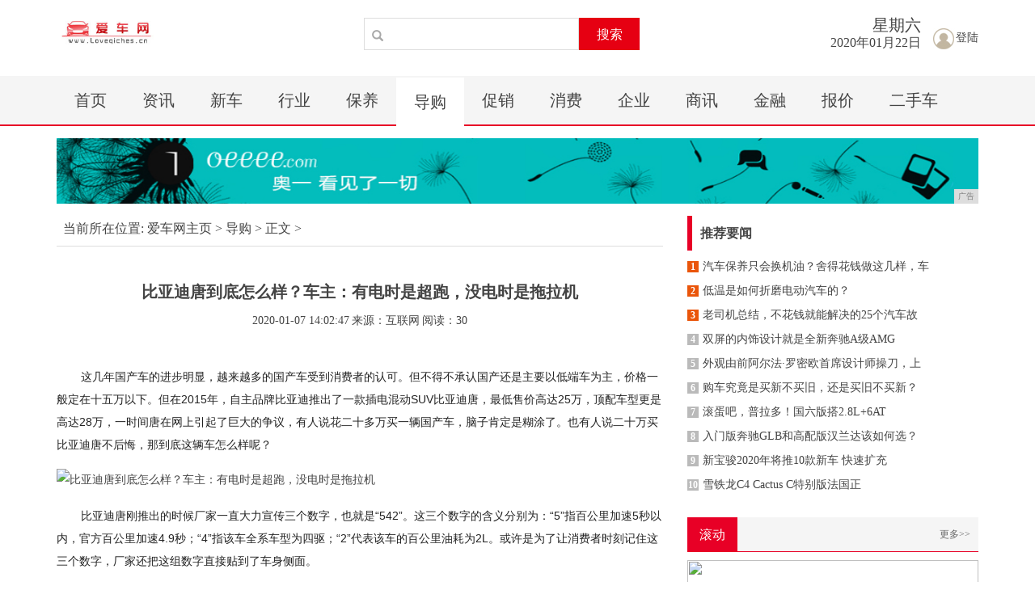

--- FILE ---
content_type: text/html
request_url: http://www.loveqiches.cn/2020/0107/024730.html
body_size: 7397
content:
<!DOCTYPE html>
<html class="bg">
    <head>
        <title>比亚迪唐到底怎么样？车主：有电时是超跑，没电时是拖拉机-爱车网</title>
        <meta content="" name="keywords" />
        <meta content="这几年国产车的进步明显，越来越多的国产车受到消费者的认可。但不得不承认国产还是主要以低端车为主，价格一般定在十五万以下。但在2015年，自主品牌比亚迪推出了一款插电混动SUV比亚迪唐，最低售价高达25" name="description" /><!--[if lt IE 9]>
  <script src="https://cdn.bootcss.com/html5shiv/3.7.3/html5shiv.min.js"></script>
  <script src="https://cdn.bootcss.com/respond.js/1.4.2/respond.min.js"></script>
<![endif]-->
<meta charset="utf-8" />
<link rel="stylesheet" type="text/css" href="/res/css/bootstrap.min.css">
<link rel="stylesheet" type="text/css" href="/res/css/style.css">
<meta http-equiv="X-UA-Compatible" content="IE=edge">
<meta name="viewport" content="width=device-width, initial-scale=1"></head>
    <body><header>
    <div class="container">      	
        <div class="header-top2 row">
            <div class="col-md-2 col-xs-12">
                <a href="/"><img src="/res/images/logo.jpg" class="logo mt20"></a>
            </div>
            <div class="col-md-4 col-xs-12 col-md-offset-2 clearfix">
                <div class="search pull-right mt20">
                        <input type="text" name="">
                        <span class="glyphicon glyphicon-search"></span>
                        <button type="button">搜索</button>
                </div>
            </div>
            <div class="col-md-4 col-xs-12 clearfix ">
                <div class="login pull-right mt35">
                    <a href="/"><img src="/res/images/login.jpg">登陆</a>
                </div>
                <div class="datebox pull-right text-right">
                    <h2>星期<script>document.write("日,一,二,三,四,五,六".split(',')[(new Date()).getDay()])</script></h2>
                    <p>2020年01月22日</p>
                </div>
            </div>
        </div>
    </div>
</header>
<div class="menus">
       <div class="container clearfix"><a href="/" class=''>首页</a><a href="/che/" class=''>资讯</a><a href="/news/" class=''>新车</a><a href="/dg/" class=''>行业</a><a href="/pj/" class=''>保养</a><a href="/dxd/" class='active'>导购</a><a href="/cx/" class=''>促销</a><a href="/xf/" class=''>消费</a><a href="/qy/" class=''>企业</a><a href="/sx/" class=''> 商讯</a><a href="/jr/" class=''>金融</a><a href="/bj/" class=''>报价</a><a href="/esc/" class=''>二手车</a></div>
</div>
<div class="container"><script type="text/javascript" src="http://a.2349.cn/_ad/v2?su=http://www.loveqiches.cn&sn=全站通栏导航下广告位"></script></div><div class="container">
            <div class="row">
                <div class="col-md-8 col-xs-12">
                    <div class="sites mt15 mb0">
                        <a href="/">当前所在位置:</a>
						<a href='/'>爱车网主页</a> > <a href='/dxd/'>导购</a> > 正文 >
                    </div>
                    <h1 class="biao text-center">比亚迪唐到底怎么样？车主：有电时是超跑，没电时是拖拉机</h1>
                    <div class="sub text-center">
                        <span class="time">2020-01-07 14:02:47</span>
                        <span class="author">来源：互联网</span>
                        <span class="source" id="view-times">阅读：0</span>
                    </div>
                    <div class="content"><p style="-webkit-tap-highlight-color: transparent; margin-top: 16px; margin-bottom: 16px; color: rgb(34, 34, 34); font-family: &quot;PingFang SC&quot;, &quot;Hiragino Sans GB&quot;, &quot;Microsoft YaHei&quot;, &quot;WenQuanYi Micro Hei&quot;, &quot;Helvetica Neue&quot;, Arial, sans-serif; white-space: normal;">这几年国产车的进步明显，越来越多的国产车受到消费者的认可。但不得不承认国产还是主要以低端车为主，价格一般定在十五万以下。但在2015年，自主品牌比亚迪推出了一款插电混动SUV比亚迪唐，最低售价高达25万，顶配车型更是高达28万，一时间唐在网上引起了巨大的争议，有人说花二十多万买一辆国产车，脑子肯定是糊涂了。也有人说二十万买比亚迪唐不后悔，那到底这辆车怎么样呢？</p><div class="pgc-img" style="-webkit-tap-highlight-color: transparent; line-height: 28px; color: rgb(34, 34, 34); word-wrap: break-word; font-family: &quot;PingFang SC&quot;, &quot;Hiragino Sans GB&quot;, &quot;Microsoft YaHei&quot;, &quot;WenQuanYi Micro Hei&quot;, &quot;Helvetica Neue&quot;, Arial, sans-serif; white-space: normal;"><img src="http://p3.pstatp.com/large/pgc-image/23f98399067b45669104acc21663aca1" img_width="596" img_height="396" alt="比亚迪唐到底怎么样？车主：有电时是超跑，没电时是拖拉机" inline="0" style="-webkit-tap-highlight-color: transparent; max-width: 100%; display: block; margin: 10px auto;"/><p class="pgc-img-caption" style="-webkit-tap-highlight-color: transparent; margin-top: 16px; margin-bottom: 16px;"></p></div><p style="-webkit-tap-highlight-color: transparent; margin-top: 16px; margin-bottom: 16px; color: rgb(34, 34, 34); font-family: &quot;PingFang SC&quot;, &quot;Hiragino Sans GB&quot;, &quot;Microsoft YaHei&quot;, &quot;WenQuanYi Micro Hei&quot;, &quot;Helvetica Neue&quot;, Arial, sans-serif; white-space: normal;">比亚迪唐刚推出的时候厂家一直大力宣传三个数字，也就是“542”。这三个数字的含义分别为：“5”指百公里加速5秒以内，官方百公里加速4.9秒；“4”指该车全系车型为四驱；“2”代表该车的百公里油耗为2L。或许是为了让消费者时刻记住这三个数字，厂家还把这组数字直接贴到了车身侧面。</p><div class="pgc-img" style="-webkit-tap-highlight-color: transparent; line-height: 28px; color: rgb(34, 34, 34); word-wrap: break-word; font-family: &quot;PingFang SC&quot;, &quot;Hiragino Sans GB&quot;, &quot;Microsoft YaHei&quot;, &quot;WenQuanYi Micro Hei&quot;, &quot;Helvetica Neue&quot;, Arial, sans-serif; white-space: normal;"><img src="http://p1.pstatp.com/large/pgc-image/8662d963b6f3495c82af84f7a7e8b981" img_width="590" img_height="370" alt="比亚迪唐到底怎么样？车主：有电时是超跑，没电时是拖拉机" inline="0" style="-webkit-tap-highlight-color: transparent; max-width: 100%; display: block; margin: 10px auto;"/><p class="pgc-img-caption" style="-webkit-tap-highlight-color: transparent; margin-top: 16px; margin-bottom: 16px;"></p></div><p style="-webkit-tap-highlight-color: transparent; margin-top: 16px; margin-bottom: 16px; color: rgb(34, 34, 34); font-family: &quot;PingFang SC&quot;, &quot;Hiragino Sans GB&quot;, &quot;Microsoft YaHei&quot;, &quot;WenQuanYi Micro Hei&quot;, &quot;Helvetica Neue&quot;, Arial, sans-serif; white-space: normal;">比亚迪唐首批车型的纯电续航里程有2种，分别为60公里和80公里，发动机采用2.0T涡轮增压发动机，最大马力205匹，最大扭矩320N·m。因为是插电混动车型，当车辆充满电时可以以纯电行驶，当电池电量低于15%时，发动机会强制介入，此时的发动机不仅要为车辆提供动力，还要给电池充电。当然，这两种是极端工况，通常情况下，这辆车是油电混动的行驶的状态：高速行驶时发动机提供动力，堵车蠕行时由电动机提供动力。</p><div class="pgc-img" style="-webkit-tap-highlight-color: transparent; line-height: 28px; color: rgb(34, 34, 34); word-wrap: break-word; font-family: &quot;PingFang SC&quot;, &quot;Hiragino Sans GB&quot;, &quot;Microsoft YaHei&quot;, &quot;WenQuanYi Micro Hei&quot;, &quot;Helvetica Neue&quot;, Arial, sans-serif; white-space: normal;"><img src="http://p9.pstatp.com/large/pgc-image/21d33f3693d640548e5367f38e0796c7" img_width="828" img_height="589" alt="比亚迪唐到底怎么样？车主：有电时是超跑，没电时是拖拉机" inline="0" style="-webkit-tap-highlight-color: transparent; max-width: 100%; display: block; margin: 10px auto;"/><p class="pgc-img-caption" style="-webkit-tap-highlight-color: transparent; margin-top: 16px; margin-bottom: 16px;"></p></div><p style="-webkit-tap-highlight-color: transparent; margin-top: 16px; margin-bottom: 16px; color: rgb(34, 34, 34); font-family: &quot;PingFang SC&quot;, &quot;Hiragino Sans GB&quot;, &quot;Microsoft YaHei&quot;, &quot;WenQuanYi Micro Hei&quot;, &quot;Helvetica Neue&quot;, Arial, sans-serif; white-space: normal;">这套插电混动系统的设计思路是值得肯定的，比如一位普通的上班族，上班地点离住处20公里，上班前将车辆充慢电，上班来回才40公里，纯电完全够用，只要晚上回来将车辆继续充电就行。这样平时上下班基本上不需要发动机介入，用纯电就好，起码油费能省下不少。如果要出远门，因为有发动机的存在，也不需要担心车辆的续航问题。</p><div class="pgc-img" style="-webkit-tap-highlight-color: transparent; line-height: 28px; color: rgb(34, 34, 34); word-wrap: break-word; font-family: &quot;PingFang SC&quot;, &quot;Hiragino Sans GB&quot;, &quot;Microsoft YaHei&quot;, &quot;WenQuanYi Micro Hei&quot;, &quot;Helvetica Neue&quot;, Arial, sans-serif; white-space: normal;"><img src="http://p3.pstatp.com/large/pgc-image/1964643a46b04063870471c8d83262a2" img_width="526" img_height="319" alt="比亚迪唐到底怎么样？车主：有电时是超跑，没电时是拖拉机" inline="0" style="-webkit-tap-highlight-color: transparent; max-width: 100%; display: block; margin: 10px auto;"/><p class="pgc-img-caption" style="-webkit-tap-highlight-color: transparent; margin-top: 16px; margin-bottom: 16px;"></p></div><p style="-webkit-tap-highlight-color: transparent; margin-top: 16px; margin-bottom: 16px; color: rgb(34, 34, 34); font-family: &quot;PingFang SC&quot;, &quot;Hiragino Sans GB&quot;, &quot;Microsoft YaHei&quot;, &quot;WenQuanYi Micro Hei&quot;, &quot;Helvetica Neue&quot;, Arial, sans-serif; white-space: normal;">有了一套好的插电混动的思路，那比亚迪唐的实际表现如何呢？在网上我们找来了第一批比亚迪唐的车主各种反馈，从这些车主的反馈中，我们基本能看出唐到底是一辆怎么样的车！</p><p style="-webkit-tap-highlight-color: transparent; margin-top: 16px; margin-bottom: 16px; color: rgb(34, 34, 34); font-family: &quot;PingFang SC&quot;, &quot;Hiragino Sans GB&quot;, &quot;Microsoft YaHei&quot;, &quot;WenQuanYi Micro Hei&quot;, &quot;Helvetica Neue&quot;, Arial, sans-serif; white-space: normal;">第一批比亚迪唐到现在已经4年了，大部分车主的电池和电机都没有出现问题，电池衰减方面，以当初续航里程60公里的车辆为例，因为车辆在电量低于15%时发动机会强制介入，但即便是这样，强制介入前巡航里程还是能行驶46、47公里左右，电池衰减可谓是微乎其微。</p><div class="pgc-img" style="-webkit-tap-highlight-color: transparent; line-height: 28px; color: rgb(34, 34, 34); word-wrap: break-word; font-family: &quot;PingFang SC&quot;, &quot;Hiragino Sans GB&quot;, &quot;Microsoft YaHei&quot;, &quot;WenQuanYi Micro Hei&quot;, &quot;Helvetica Neue&quot;, Arial, sans-serif; white-space: normal;"><img src="http://p1.pstatp.com/large/pgc-image/985e031c37b44e6d84e348421dfe132b" img_width="550" img_height="351" alt="比亚迪唐到底怎么样？车主：有电时是超跑，没电时是拖拉机" inline="0" style="-webkit-tap-highlight-color: transparent; max-width: 100%; display: block; margin: 10px auto;"/><p class="pgc-img-caption" style="-webkit-tap-highlight-color: transparent; margin-top: 16px; margin-bottom: 16px;"></p></div><p style="-webkit-tap-highlight-color: transparent; margin-top: 16px; margin-bottom: 16px; color: rgb(34, 34, 34); font-family: &quot;PingFang SC&quot;, &quot;Hiragino Sans GB&quot;, &quot;Microsoft YaHei&quot;, &quot;WenQuanYi Micro Hei&quot;, &quot;Helvetica Neue&quot;, Arial, sans-serif; white-space: normal;">动力方面，4年多的车百公里加速肯定没有新车4.9秒这么快了，不过也有老车主亲自测试过，在满电满油的情况下4年车辆的比亚迪唐百公里加速还是能达到5.6秒左右，对于4、5年的老车来说，这样的百公里加速也依旧优秀。</p><div class="pgc-img" style="-webkit-tap-highlight-color: transparent; line-height: 28px; color: rgb(34, 34, 34); word-wrap: break-word; font-family: &quot;PingFang SC&quot;, &quot;Hiragino Sans GB&quot;, &quot;Microsoft YaHei&quot;, &quot;WenQuanYi Micro Hei&quot;, &quot;Helvetica Neue&quot;, Arial, sans-serif; white-space: normal;"><img src="http://p1.pstatp.com/large/pgc-image/dad2bbec03f1471798b4bfdea3794771" img_width="625" img_height="389" alt="比亚迪唐到底怎么样？车主：有电时是超跑，没电时是拖拉机" inline="0" style="-webkit-tap-highlight-color: transparent; max-width: 100%; display: block; margin: 10px auto;"/><p class="pgc-img-caption" style="-webkit-tap-highlight-color: transparent; margin-top: 16px; margin-bottom: 16px;"></p></div><p style="-webkit-tap-highlight-color: transparent; margin-top: 16px; margin-bottom: 16px; color: rgb(34, 34, 34); font-family: &quot;PingFang SC&quot;, &quot;Hiragino Sans GB&quot;, &quot;Microsoft YaHei&quot;, &quot;WenQuanYi Micro Hei&quot;, &quot;Helvetica Neue&quot;, Arial, sans-serif; white-space: normal;">至于油耗，4年多的比亚迪唐如果电量低于15%，这时发动机不仅要提供动力还要给电池充电，所以油耗最高，据车主反映此种工况下油耗能达到百公里15L左右。如果是平时油电混合的状态下正常开，百公里油耗大概在8升左右，这油耗成绩和普通的SUV没什么区别。</p><div class="pgc-img" style="-webkit-tap-highlight-color: transparent; line-height: 28px; color: rgb(34, 34, 34); word-wrap: break-word; font-family: &quot;PingFang SC&quot;, &quot;Hiragino Sans GB&quot;, &quot;Microsoft YaHei&quot;, &quot;WenQuanYi Micro Hei&quot;, &quot;Helvetica Neue&quot;, Arial, sans-serif; white-space: normal;"><img src="http://p1.pstatp.com/large/pgc-image/dfab7894b0db481cb112e4cec40fa7c9" img_width="755" img_height="418" alt="比亚迪唐到底怎么样？车主：有电时是超跑，没电时是拖拉机" inline="0" style="-webkit-tap-highlight-color: transparent; max-width: 100%; display: block; margin: 10px auto;"/><p class="pgc-img-caption" style="-webkit-tap-highlight-color: transparent; margin-top: 16px; margin-bottom: 16px;"></p></div><p style="-webkit-tap-highlight-color: transparent; margin-top: 16px; margin-bottom: 16px; color: rgb(34, 34, 34); font-family: &quot;PingFang SC&quot;, &quot;Hiragino Sans GB&quot;, &quot;Microsoft YaHei&quot;, &quot;WenQuanYi Micro Hei&quot;, &quot;Helvetica Neue&quot;, Arial, sans-serif; white-space: normal;">行驶质感方面，大部分车主都反映，在满电的情况下车子开起来还是很爽的，动力随叫随到，马路上随便超车。但当电池电量低于15%时，那就真是小马拉大车了，深踩油门车辆干吼不走，而且发动机的噪音非常大，给人感觉有点像柴油车。<span style="-webkit-tap-highlight-color: transparent; font-weight: 700;">总结起来就是一句话：有电时是超跑，没电时是拖拉机！</span></p><div class="pgc-img" style="-webkit-tap-highlight-color: transparent; line-height: 28px; color: rgb(34, 34, 34); word-wrap: break-word; font-family: &quot;PingFang SC&quot;, &quot;Hiragino Sans GB&quot;, &quot;Microsoft YaHei&quot;, &quot;WenQuanYi Micro Hei&quot;, &quot;Helvetica Neue&quot;, Arial, sans-serif; white-space: normal;"><img src="http://p9.pstatp.com/large/pgc-image/464719bb3a5f4ef2b25a118b69a9f668" img_width="589" img_height="376" alt="比亚迪唐到底怎么样？车主：有电时是超跑，没电时是拖拉机" inline="0" style="-webkit-tap-highlight-color: transparent; max-width: 100%; display: block; margin: 10px auto;"/><p class="pgc-img-caption" style="-webkit-tap-highlight-color: transparent; margin-top: 16px; margin-bottom: 16px;"></p></div><p style="-webkit-tap-highlight-color: transparent; margin-top: 16px; margin-bottom: 16px; color: rgb(34, 34, 34); font-family: &quot;PingFang SC&quot;, &quot;Hiragino Sans GB&quot;, &quot;Microsoft YaHei&quot;, &quot;WenQuanYi Micro Hei&quot;, &quot;Helvetica Neue&quot;, Arial, sans-serif; white-space: normal;">另外，第一代车型还是明显能感觉到车型的不足，比如油电混动工况下，发动机介入会有明显的顿挫，让人感觉很不舒服，据说新款车型有所改善。至于车辆的可靠性，大部分车主反映即便开了5年行驶超过10万公里的车，也基本没出现什么大问题，底盘的整体性也能维持得不错。</p><div class="pgc-img" style="-webkit-tap-highlight-color: transparent; line-height: 28px; color: rgb(34, 34, 34); word-wrap: break-word; font-family: &quot;PingFang SC&quot;, &quot;Hiragino Sans GB&quot;, &quot;Microsoft YaHei&quot;, &quot;WenQuanYi Micro Hei&quot;, &quot;Helvetica Neue&quot;, Arial, sans-serif; white-space: normal;"><img src="http://p3.pstatp.com/large/pgc-image/ac9ab3584aad4c38a46514b7e48aee3f" img_width="829" img_height="537" alt="比亚迪唐到底怎么样？车主：有电时是超跑，没电时是拖拉机" inline="0" style="-webkit-tap-highlight-color: transparent; max-width: 100%; display: block; margin: 10px auto;"/><p class="pgc-img-caption" style="-webkit-tap-highlight-color: transparent; margin-top: 16px; margin-bottom: 16px;"></p></div><p style="-webkit-tap-highlight-color: transparent; margin-top: 16px; margin-bottom: 16px; color: rgb(34, 34, 34); font-family: &quot;PingFang SC&quot;, &quot;Hiragino Sans GB&quot;, &quot;Microsoft YaHei&quot;, &quot;WenQuanYi Micro Hei&quot;, &quot;Helvetica Neue&quot;, Arial, sans-serif; white-space: normal;">总的来说，比亚迪唐是一款不错的国产车，当初花20多万购买的车主基本上没有人特别后悔。如果你上下班路程不超过50公里，家里又有充电桩，那比亚迪唐能为你节省不少油费。而且现款车型比起老款车型改进很多，行驶质感又有了质的提升，所以这辆车还是值得考虑的。</p><p><br/></p><p>推荐阅读：<a href="http://www.fjdushi.com">福建都市</a></p>
                        <p></p>
                    </div>
                </div>
                <div class="col-md-4 col-xs-12"><div class=" clearfix mb10 mt15 title5">
    <span class="pull-left font16">推荐要闻</span>
</div>
<ul class="m-e mb30 pl10"><li>
		<a href="/2020/0107/27062.html" title="汽车保养只会换机油？舍得花钱做这几样，车子好开几倍">
			<span class='t red1'>1</span>汽车保养只会换机油？舍得花钱做这几样，车</a>
	</li><li>
		<a href="/2020/0107/29133.html" title="低温是如何折磨电动汽车的？">
			<span class='t red1'>2</span>低温是如何折磨电动汽车的？</a>
	</li><li>
		<a href="/2020/0106/09511.html" title="老司机总结，不花钱就能解决的25个汽车故障，建议收藏">
			<span class='t red1'>3</span>老司机总结，不花钱就能解决的25个汽车故</a>
	</li><li>
		<a href="/2020/0107/33454.html" title="双屏的内饰设计就是全新奔驰A级AMG">
			<span class='t'>4</span>双屏的内饰设计就是全新奔驰A级AMG</a>
	</li><li>
		<a href="/2020/0107/35285.html" title="外观由前阿尔法·罗密欧首席设计师操刀，上市40天销量直接破万">
			<span class='t'>5</span>外观由前阿尔法·罗密欧首席设计师操刀，上</a>
	</li><li>
		<a href="/2020/0107/36016.html" title="购车究竟是买新不买旧，还是买旧不买新？">
			<span class='t'>6</span>购车究竟是买新不买旧，还是买旧不买新？</a>
	</li><li>
		<a href="/2020/0107/37007.html" title="滚蛋吧，普拉多！国六版搭2.8L+6AT，网友：还能越野吗？">
			<span class='t'>7</span>滚蛋吧，普拉多！国六版搭2.8L+6AT</a>
	</li><li>
		<a href="/2020/0107/37288.html" title="入门版奔驰GLB和高配版汉兰达该如何选？">
			<span class='t'>8</span>入门版奔驰GLB和高配版汉兰达该如何选？</a>
	</li><li>
		<a href="/2020/0107/38389.html" title="新宝骏2020年将推10款新车 快速扩充产品阵容">
			<span class='t'>9</span>新宝骏2020年将推10款新车 快速扩充</a>
	</li><li>
		<a href="/2020/0107/393010.html" title="雪铁龙C4 Cactus C特别版法国正式上市">
			<span class='t'>10</span>雪铁龙C4 Cactus C特别版法国正</a>
	</li></ul>
<div class="title1 clearfix mb10 mt15">
    <span class="pull-left font16">滚动</span>
    <a href="/" class="more pull-right">更多&gt;&gt;</a>
</div><div class="mimg">
    <a href="/2020/0107/595224.html" title="德系大众硬派设计，配8英寸显示屏，性价比胜过探岳，这台SUV真强"><img src="http://p9.pstatp.com/large/pgc-image/e06b458beb2741bc83d63fbef5d43c4c" width="100%" height="285"></a>
    <span>德系大众硬派设计，配8英寸显示</span>
</div><ul class="m-c"><li>
		<a href="/2020/0107/184654.html" title="“地板式”油门和“悬挂式”油门有什么区别？" class="font13">
			<span class="t">▪</span>“地板式”油门和“悬挂式”油门有什么区别？</a>
	</li><li>
		<a href="/2020/0107/343263.html" title="买不到的进口小排量摩托 是什么阻挡它们进入国内" class="font13">
			<span class="t">▪</span>买不到的进口小排量摩托 是什么阻挡它们进入国内</a>
	</li><li>
		<a href="/2020/0107/383168.html" title="全新丰田汉兰达——外观改变较大，内饰配置有所提升，会更好么？" class="font13">
			<span class="t">▪</span>全新丰田汉兰达——外观改变较大，内饰配置有所提</a>
	</li><li>
		<a href="/2020/0107/132748.html" title="花60多万提了路虎揽胜星脉，开了一万公里后，车主有话要说了" class="font13">
			<span class="t">▪</span>花60多万提了路虎揽胜星脉，开了一万公里后，车</a>
	</li></ul>
<div>
    <script type="text/javascript" src="http://a.2349.cn/_ad/v2?su=http://www.loveqiches.cn&sn=列表内容右边广告"></script>
</div>
<div class="title1 clearfix mb10 mt30">
    <span class="pull-left font16">推荐</span>
    <a href="/" class="more pull-right">更多&gt;&gt;</a>
</div>
<div class="row mt15"><div class="col-md-6 col-xs-12">
		<a href="/2020/0106/09511.html" title="老司机总结，不花钱就能解决的25个汽车故障，建议收藏">
			<img alt="老司机总结，不花钱就能解决的25个汽车故障，建议收藏" src="http://p9.pstatp.com/large/dfic-imagehandler/b653eaa2-0c8f-498e-b797-02bb4345ceb9" width="100%" height="116">
			<p class="mt10 text-center font13">老司机总结，不花钱就能解</p>
		</a>
	</div><div class="col-md-6 col-xs-12">
		<a href="/2020/0107/27062.html" title="汽车保养只会换机油？舍得花钱做这几样，车子好开几倍">
			<img alt="汽车保养只会换机油？舍得花钱做这几样，车子好开几倍" src="http://p1.pstatp.com/large/pgc-image/485a791dd2bb4c91bfffe4b2c2da35cf" width="100%" height="116">
			<p class="mt10 text-center font13">汽车保养只会换机油？舍得</p>
		</a>
	</div></div>
<ul class="m-c"><li>
		<a href="/2020/0106/09511.html" title="老司机总结，不花钱就能解决的25个汽车故障，建议收藏" class="font13">
			<span class="t">▪</span>老司机总结，不花钱就能解决的25个汽车故障，建</a>
	</li><li>
		<a href="http://www.vsqj.cn" title="台湾男子冥婚事件 感人至深的阴婚仪式" class="font13">
			<span class="t">▪</span>台湾男子冥婚事件 感人至深的阴婚仪式</a>
	</li><li>
		<a href="http://www.ofhh.cn" title="评书四大家将：薛家将、杨家将、呼家将，还有一个，不是岳家将" class="font13">
			<span class="t">▪</span>评书四大家将：薛家将、杨家将、呼家将，还有一个</a>
	</li><li>
		<a href="http://www.dbkmp.com/qn/2020/2001230.html" title="全新Jeep牧马人x大疆冬季美好假日行摄玩家有你吗？" class="font13">
			<span class="t">▪</span>全新Jeep牧马人x大疆冬季美好假日行摄玩家有</a>
	</li></ul>
<div>
    <a href="/"><img src="/res/images/55.jpg" width="100%"></a>
</div></div>
            </div>
        </div><footer>
    <div class="container text-center">
     <div class="foot1 font14 mb10">
         <a href="/">关于我们</a><span>-</span>
         <a href="http://a.2349.cn/lxwm.html">联系我们</a><span>-</span>
         <a href="/oldsitemap.html">老版地图</a><span>-</span>
         <a href="/sitemap.html">网站地图</a><span>-</span>
         <a href="/">版权声明</a>
     </div>
        <p>免责声明：所有文字、图片、视频、音频等资料均来自互联网，不代表本站赞同其观点，本站亦不为其版权负责。相关作品的原创性、文中陈述文字</p>
        <p>无法一一核实，如果您发现本网站上有侵犯您的合法权益的内容，请联系我们，本网站将立即予以删除！ </p>
        <p>Copyright © 2012-2020&nbsp;http://www.loveqiches.cn, All rights reserved.</p>
        <div class="mb20 mt30">
            <a href="##"><img src="/res/images/ico1.jpg"></a>
            <a href="##"><img src="/res/images/ico2.jpg"></a>
            <a href="##"><img src="/res/images/ico3.jpg"></a>
        </div>
    </div>
</footer>

<script src="https://cdn.bootcss.com/jquery/1.12.4/jquery.min.js"></script>
<script src="/res/js/bootstrap.min.js"></script>
<script src="/res/js/main.js"></script>
<script>
(function(){
    var bp = document.createElement('script');
    var curProtocol = window.location.protocol.split(':')[0];
    if (curProtocol === 'https') {
        bp.src = 'https://zz.bdstatic.com/linksubmit/push.js';
    }
    else {
        bp.src = 'http://push.zhanzhang.baidu.com/push.js';
    }
    var s = document.getElementsByTagName("script")[0];
    s.parentNode.insertBefore(bp, s);
})();
</script><script type="text/javascript">
            "30" && setTimeout(function () {
                $.getJSON(["/ajax/viewArticle?s=", +new Date(), "&id=", "30"].join(''));
                $.getJSON(["/ajax/getArticleViewTimes?s=", +new Date(), "&id=", "30"].join(''), function (times) {
                    $('#view-times').html("阅读：" + times);
                });
            }, 0);
        </script>
    </body>
</html>

--- FILE ---
content_type: text/javascript;charset=UTF-8
request_url: http://a.2349.cn/_ad/v2?su=http://www.loveqiches.cn&sn=%E5%88%97%E8%A1%A8%E5%86%85%E5%AE%B9%E5%8F%B3%E8%BE%B9%E5%B9%BF%E5%91%8A
body_size: 415
content:
document.writeln('<div class="_yezi_ad" style=""><a href="http://a.2349.cn/_ad/jmp?p=NWRjMTQxY2M1ZDlkZGEwMTZjYWY4ZTM4bWRkMA==" target="_blank" style="position:relative;font-size:0;display: block;"><span title="http://2349.cn" style="position:absolute;z-index:2;font-size:10px;background:#dddddd;color:gray;right:0;bottom:0;padding: 2px 5px 2px 5px;display:block;">广告</span><img style="opacity:1 !important;" src="http://a.2349.cn/UploadFiles/e7396373-d7a9-4513-8925-4e94305fa9a7.png" width="360" height="304" /></a></div>');


--- FILE ---
content_type: text/javascript;charset=UTF-8
request_url: http://a.2349.cn/_ad/v2?su=http://www.loveqiches.cn&sn=%E5%85%A8%E7%AB%99%E9%80%9A%E6%A0%8F%E5%AF%BC%E8%88%AA%E4%B8%8B%E5%B9%BF%E5%91%8A%E4%BD%8D
body_size: 415
content:
document.writeln('<div class="_yezi_ad" style=""><a href="http://a.2349.cn/_ad/jmp?p=NWRjMTQxNWM1ZDlkZGEwMTZjYWY4ZTJmdncxNw==" target="_blank" style="position:relative;font-size:0;display: block;"><span title="http://2349.cn" style="position:absolute;z-index:2;font-size:10px;background:#dddddd;color:gray;right:0;bottom:0;padding: 2px 5px 2px 5px;display:block;">广告</span><img style="opacity:1 !important;" src="http://a.2349.cn/UploadFiles/b91f0b02-bed7-4858-9731-12e8218f23f4.jpg" width="1140" height="81" /></a></div>');
